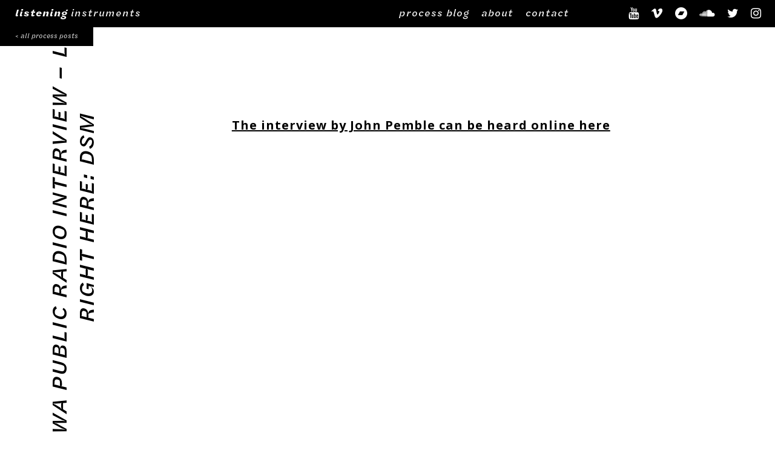

--- FILE ---
content_type: text/html; charset=UTF-8
request_url: https://listeninginstruments.com/news/iowa-public-radio-interview-listen-right-here-dsm/
body_size: 7276
content:
<html>
<title>Listening Instruments : Alex Braidwood : Sound Artist : Acoustic Ecologist</title>
<head>


	<!-- Global site tag (gtag.js) - Google Analytics -->
	<script async src="https://www.googletagmanager.com/gtag/js?id=UA-292350-13"></script>
	<script>
	  window.dataLayer = window.dataLayer || [];
	  function gtag(){dataLayer.push(arguments);}
	  gtag('js', new Date());

	  gtag('config', 'UA-292350-13');
	</script>




	<link rel="stylesheet" type="text/css" href="https://listeninginstruments.com/main_wp/wp-content/themes/ListeningInstruments-2021/style.css">
	<link rel="stylesheet" href="https://cdnjs.cloudflare.com/ajax/libs/font-awesome/4.7.0/css/font-awesome.min.css">


	<link rel="stylesheet" media="screen and (max-width: 1400px)" href="https://listeninginstruments.com/main_wp/wp-content/themes/ListeningInstruments-2021/screen-narrow.css">
	<link rel="stylesheet" media="screen and (max-width: 1030px)" href="https://listeninginstruments.com/main_wp/wp-content/themes/ListeningInstruments-2021/screen-phone.css">




	<script src="https://code.jquery.com/jquery-3.2.1.min.js"></script>
	

	<script>


		/* Set the width of the side navigation to 250px */
		function openNav() {
			/*if(window.innerWidth > 1030){
		  		document.getElementById("projectSideNav").style.width = "55vw";
			} else {
				document.getElementById("projectSideNav").style.width = "100vw";
			}*/
			document.getElementById("projectSideNav").style.width = "100vw";
			document.getElementById("closebtn").style.top = "40";

			
			
		  //document.getElementById("container").style.marginLeft = "250px";
		}

		/* Set the width of the side navigation to 0 */
		function closeNav() {
		  document.getElementById("projectSideNav").style.width = "0";
		  document.getElementById("closebtn").style.top = "-100";
		  //document.getElementById("container").style.marginLeft = "0";
		}
		
		

		$(document).ready(function(){
			

		});
	</script>

</head>

<body>

	<div id="container">
		<div id="header">
			<div id="header_nav">

				
				<div id="header_logo_title" class="header_items site_title title_font"><a href="https://listeninginstruments.com"><strong>listening</strong> instruments</a></div>
				
				<div id="header_nav_pages" class="header_items">

					<a class="main_link_item main_nav_item_font" href="https://listeninginstruments.com/contact">contact</a>
					
					<a class="main_link_item main_nav_item_font" href="https://listeninginstruments.com/about">about</a>

					<a class="main_link_item main_nav_item_font" href="https://listeninginstruments.com/bedlam">process blog</a>

				</div>
				
				<div id="header_socail_icons" class="header_items social_icon_list">

					<a href="http://instagram.com/listeninginstruments" target="_blank"					class="fa fa-instagram"></a>
					<a href="https://twitter.com/alexbraidwood" target="_blank"							class="fa fa-twitter"></a>
					<a href="https://soundcloud.com/listeninginstruments" target="_blank"				class="fa fa-soundcloud"></a>
					<a href="http://listeninginstruments.bandcamp.com" target="_blank"					class="fa fa-bandcamp"></a>
					<a href="https://vimeo.com/listeninginstruments" target="_blank"					class="fa fa-vimeo"></a>
					<a href="https://www.youtube.com/channel/UC-goGVmquASTXYK1tunP-mA" target="_blank"	class="fa fa-youtube"></a>
					
				</div>
			

				<!--
				<div class="main_links">

					<a href="https://soundcloud.com/listeninginstruments" target="_blank"><img id="icon_soundcloud" class="social_icon" src="https://listeninginstruments.com/main_wp/wp-content/themes/ListeningInstruments-2021/images/icons/SoundCloud_black-32.jpg"></a><a href="https://twitter.com/AlexBraidwood" target="_blank"><img id="icon_twitter" class="social_icon" src="https://listeninginstruments.com/main_wp/wp-content/themes/ListeningInstruments-2021/images/icons/twitter_newbird_blue_32.jpg"></a><a href="https://vimeo.com/listeninginstruments" target="_blank"><img id="icon_vimeo" class="social_icon" src="https://listeninginstruments.com/main_wp/wp-content/themes/ListeningInstruments-2021/images/icons/vimeo_flat_v_32.jpg"></a><a href="http://instagram.com/listeninginstruments" target="_blank"><img id="icon_ig" class="social_icon" src="https://listeninginstruments.com/main_wp/wp-content/themes/ListeningInstruments-2021/images/icons/instagram-32.png"></a><a href="http://listeninginstruments.bandcamp.com" target="_blank"><img id="icon_bandcamp" class="social_icon" src="https://listeninginstruments.com/main_wp/wp-content/themes/ListeningInstruments-2021/images/icons/bandcamp-button-circle-white-32.png"></a>

				
					<a class="main_link_item" href="https://listeninginstruments.com/join">join mailinglist</a>
					
					<a class="main_link_item" href="https://listeninginstruments.com/contact">contact</a>
					
					<a class="main_link_item" href="https://listeninginstruments.com/bedlam">bedlam (process & play)</a>
					
					<a class="main_link_item" href="https://listeninginstruments.com/artist-statement">statement</a>
					
					<a class="main_link_item" href="https://listeninginstruments.com/bio">bio</a>
					
					<a class="main_link_item" href="https://listeninginstruments.com/cv">cv</a>
					<br>
				</div>
				-->
			</div><!-- header_nav -->

		</div><!-- header -->
<!-- BEDLAM SINGLE POST -->

<a href="#" onclick="openNav()"><div id="sidenav_open" class="recent_title title_font" >< all process posts</div></a>


<!-- SIDE NAV -->


 <!-- list of all projects -->
            
            <div id="projectSideNav" class="sidenav">
                <a href="javascript:void(0)" id="closebtn" onclick="closeNav()">&times;</a>
                
                        
                        
                            <div class="post_item_list column_width">
                                <a class="sidenav_link" href="https://listeninginstruments.com/2022/11/13/dogtown-lights-audio-reactive-seating-opening-night/">

                                    <div class="sidenav_link_img" style="background-image:url(https://listeninginstruments.com/main_wp/wp-content/uploads/2022/11/2022-Dogtown-Audio-Reactive-Seating-Colored15-1200x675.jpg)"></div>
                                    <div class="sidenav_project_title">
                                    Dogtown Lights &#8211; Audio Reactive Seating &#8211; Opening Night                                    </div>
                                </a>
                            </div>
                        

                        
                        
                        
                            <div class="post_item_list column_width">
                                <a class="sidenav_link" href="https://listeninginstruments.com/2022/11/10/dogtown-lights-audio-reactive-seating-play/">

                                    <div class="sidenav_link_img" style="background-image:url(https://listeninginstruments.com/main_wp/wp-content/uploads/2022/11/PXL_20221109_030738218-506x900.jpg)"></div>
                                    <div class="sidenav_project_title">
                                    Dogtown Lights Audio-reactive Seating Play                                    </div>
                                </a>
                            </div>
                        

                        
                        
                        
                            <div class="post_item_list column_width">
                                <a class="sidenav_link" href="https://listeninginstruments.com/2022/11/09/audio-reactive-chair-prototype/">

                                    <div class="sidenav_link_img" style="background-image:url(https://listeninginstruments.com/main_wp/wp-content/uploads/2022/11/PXL_20221020_025629779-506x900.jpg)"></div>
                                    <div class="sidenav_project_title">
                                    Audio Reactive Chair &#8211; Prototype                                    </div>
                                </a>
                            </div>
                        

                        
                        
                        
                            <div class="post_item_list column_width">
                                <a class="sidenav_link" href="https://listeninginstruments.com/2022/11/02/ai-listening/">

                                    <div class="sidenav_link_img" style="background-image:url(https://listeninginstruments.com/main_wp/wp-content/uploads/2022/11/DALL·E-2022-11-03-11.31.38-900x900.png)"></div>
                                    <div class="sidenav_project_title">
                                    AI Listening                                    </div>
                                </a>
                            </div>
                        

                        
                        
                        
                            <div class="post_item_list column_width">
                                <a class="sidenav_link" href="https://listeninginstruments.com/2022/10/07/mass-glass-in-saskatchewan-ca/">

                                    <div class="sidenav_link_img" style="background-image:url(https://listeninginstruments.com/main_wp/wp-content/uploads/2022/11/PXL_20221007_231754183-506x900.jpg)"></div>
                                    <div class="sidenav_project_title">
                                    MASS @ GLASS in Saskatchewan, CA                                    </div>
                                </a>
                            </div>
                        

                        
                        
                        
                            <div class="post_item_list column_width">
                                <a class="sidenav_link" href="https://listeninginstruments.com/2022/09/11/mass-mdw-fair-assembly-chicago/">

                                    <div class="sidenav_link_img" style="background-image:url(https://listeninginstruments.com/main_wp/wp-content/uploads/2022/11/PXL_20220911_180410799-506x900.jpg)"></div>
                                    <div class="sidenav_project_title">
                                    MASS @ Mdw Fair Assembly &#8211; Chicago                                    </div>
                                </a>
                            </div>
                        

                        
                        
                        
                            <div class="post_item_list column_width">
                                <a class="sidenav_link" href="https://listeninginstruments.com/2022/07/10/des-moines-art-week-branded-promo-generation-tool/">

                                    <div class="sidenav_link_img" style="background-image:url(https://listeninginstruments.com/main_wp/wp-content/uploads/2022/11/2022-Art-Week-Graphic-Generator-1-1200x761.jpg)"></div>
                                    <div class="sidenav_project_title">
                                    Des Moines Art Week &#8211; Branded Promo Generation Tool                                    </div>
                                </a>
                            </div>
                        

                        
                        
                        
                            <div class="post_item_list column_width">
                                <a class="sidenav_link" href="https://listeninginstruments.com/2022/05/30/aquatic-sonification-immersive-experience-circuits-build/">

                                    <div class="sidenav_link_img" style="background-image:url(https://listeninginstruments.com/main_wp/wp-content/uploads/2022/11/2022-PS1-Prototype-6-953x900.jpg)"></div>
                                    <div class="sidenav_project_title">
                                    Aquatic Sonification &#8211; Immersive Experience Circuits Build                                    </div>
                                </a>
                            </div>
                        

                        
                        
                        
                            <div class="post_item_list column_width">
                                <a class="sidenav_link" href="https://listeninginstruments.com/2022/05/29/aquatic-sonification-exhibition-mobile-viz-play/">

                                    <div class="sidenav_link_img" style="background-image:url(https://listeninginstruments.com/main_wp/wp-content/uploads/2022/11/gallery_test-12-1200x568.jpg)"></div>
                                    <div class="sidenav_project_title">
                                    Aquatic Sonification &#8211; Exhibition Mobile Viz Play                                    </div>
                                </a>
                            </div>
                        

                        
                        
                        
                            <div class="post_item_list column_width">
                                <a class="sidenav_link" href="https://listeninginstruments.com/2022/05/10/2022-des-moines-art-week-generative-type-branding-play/">

                                    <div class="sidenav_link_img" style="background-image:url(https://listeninginstruments.com/main_wp/wp-content/uploads/2022/11/art_week_brand_play-2022_02_04-00_09_48-1200x633.jpg)"></div>
                                    <div class="sidenav_project_title">
                                    2022 Des Moines Art Week &#8211; Generative Type Branding Play                                    </div>
                                </a>
                            </div>
                        

                        
                        
                        
                            <div class="post_item_list column_width">
                                <a class="sidenav_link" href="https://listeninginstruments.com/2022/04/13/aquatic-sonification-prototype-proposal/">

                                    <div class="sidenav_link_img" style="background-image:url(https://listeninginstruments.com/main_wp/wp-content/uploads/2022/11/Braidwood-2022-Exhibition-Proposal-PublicSpaceOne.008.jpeg)"></div>
                                    <div class="sidenav_project_title">
                                    Aquatic Sonification Prototype &#038; Proposal                                    </div>
                                </a>
                            </div>
                        

                        
                        
                        
                            <div class="post_item_list column_width">
                                <a class="sidenav_link" href="https://listeninginstruments.com/2021/11/20/live-for-sound-pedro/">

                                    <div class="sidenav_link_img" style="background-image:url(https://listeninginstruments.com/main_wp/wp-content/uploads/2021/11/Live-Visuals-3-1200x675.jpg)"></div>
                                    <div class="sidenav_project_title">
                                    Live for Sound Pedro                                    </div>
                                </a>
                            </div>
                        

                        
                        
                        
                            <div class="post_item_list column_width">
                                <a class="sidenav_link" href="https://listeninginstruments.com/2021/09/03/live-experimental-sound-studio-the-quarantine-concerts/">

                                    <div class="sidenav_link_img" style="background-image:url(https://listeninginstruments.com/main_wp/wp-content/uploads/2021/11/pt.fwd_20210829_061739_5-1600-900x900.jpg)"></div>
                                    <div class="sidenav_project_title">
                                    Live &#8211; Experimental Sound Studio &#8211; The Quarantine Concerts                                    </div>
                                </a>
                            </div>
                        

                        
                        
                        
                            <div class="post_item_list column_width">
                                <a class="sidenav_link" href="https://listeninginstruments.com/2021/02/28/full-show-sunday-mass-live-naturesound-experiments-2021-02-21-favs-new-vinyl/">

                                    <div class="sidenav_link_img" style="background-image:url(https://listeninginstruments.com/main_wp/wp-content/uploads/2020/12/SundayMASS-IG-Live-Multi-Frame-01-1200x690.jpg)"></div>
                                    <div class="sidenav_project_title">
                                    Full Show &#8211; Sunday MASS &#8211; Live NatureSound Experiments &#8211; 2021.02.21 &#8211; Favs + New Vinyl                                    </div>
                                </a>
                            </div>
                        

                        
                        
                        
                            <div class="post_item_list column_width">
                                <a class="sidenav_link" href="https://listeninginstruments.com/2021/02/12/sunday-mass-live-naturesound-experiments-2021-02-07-favs-so-far/">

                                    <div class="sidenav_link_img" style="background-image:url(https://listeninginstruments.com/main_wp/wp-content/uploads/2021/02/2021-02-11-Sunday-MASS-BestOf-01_1_1003-1200x675.jpg)"></div>
                                    <div class="sidenav_project_title">
                                    Sunday MASS – Live NatureSound Experiments – 2021-02-07 &#8211; Favs So Far                                    </div>
                                </a>
                            </div>
                        

                        
                        
                        
                            <div class="post_item_list column_width">
                                <a class="sidenav_link" href="https://listeninginstruments.com/2021/01/26/sunday-mass-live-naturesound-experiments-fire-sounds/">

                                    <div class="sidenav_link_img" style="background-image:url(https://listeninginstruments.com/main_wp/wp-content/uploads/2021/01/Screen-Shot-2021-01-26-at-10.25.16-AM-1200x675.png)"></div>
                                    <div class="sidenav_project_title">
                                    Sunday MASS &#8211; Live NatureSound Experiments &#8211; FIRE Sounds                                    </div>
                                </a>
                            </div>
                        

                        
                        
                        
                            <div class="post_item_list column_width">
                                <a class="sidenav_link" href="https://listeninginstruments.com/2021/01/26/public-art-ornament-downtown-scavenger-hunt-documentary-video/">

                                    <div class="sidenav_link_img" style="background-image:url(https://listeninginstruments.com/main_wp/wp-content/uploads/2021/01/20201222-PXL_20201222_154820170.PORTRAIT-1200x900.jpg)"></div>
                                    <div class="sidenav_project_title">
                                    Public Art Ornament Downtown Scavenger Hunt Documentary Video                                    </div>
                                </a>
                            </div>
                        

                        
                        
                        
                            <div class="post_item_list column_width">
                                <a class="sidenav_link" href="https://listeninginstruments.com/2021/01/19/naturewav-sunday-mass-experiments-fire/">

                                    <div class="sidenav_link_img" style="background-image:url(https://listeninginstruments.com/main_wp/wp-content/uploads/2021/01/2021-01-24-SundayMass-Promo-rect-no-biolink-1200x863.jpg)"></div>
                                    <div class="sidenav_project_title">
                                    NatureWav &#8211; Sunday MASS &#8211; Experiments &#8211; Fire                                    </div>
                                </a>
                            </div>
                        

                        
                        
                        
                            <div class="post_item_list column_width">
                                <a class="sidenav_link" href="https://listeninginstruments.com/2021/01/06/public-art-downtown-des-moines-ornament-scavenger-hunt/">

                                    <div class="sidenav_link_img" style="background-image:url(https://listeninginstruments.com/main_wp/wp-content/uploads/2021/01/PXL_20201220_174008421-1200x900.jpg)"></div>
                                    <div class="sidenav_project_title">
                                    Local 5 News &#8211; Public Art &#8211; Downtown Des Moines &#8211; Ornament Scavenger Hunt                                    </div>
                                </a>
                            </div>
                        

                        
                        
                        
                            <div class="post_item_list column_width">
                                <a class="sidenav_link" href="https://listeninginstruments.com/2020/12/16/naturewav-sunday-mass-track-5-let-the-world-fade/">

                                    <div class="sidenav_link_img" style="background-image:url(https://listeninginstruments.com/main_wp/wp-content/uploads/2020/12/2020-12-13-SundayMass-Promo-01-1200x863.jpg)"></div>
                                    <div class="sidenav_project_title">
                                    NatureWav &#8211; Sunday MASS &#8211; Track 5 &#8211; Let The World Fade                                    </div>
                                </a>
                            </div>
                        

                        
                        
                        
                            <div class="post_item_list column_width">
                                <a class="sidenav_link" href="https://listeninginstruments.com/2020/12/14/naturewav-live-sunday-mass-2020-12-13-ambient-2nd-movement/">

                                    <div class="sidenav_link_img" style="background-image:url(https://listeninginstruments.com/main_wp/wp-content/uploads/2020/12/2020-12-13-SundayMass-Promo-01-1200x863.jpg)"></div>
                                    <div class="sidenav_project_title">
                                    NatureWav – Live – Sunday MASS – 2020.12.13 – Ambient 2nd Movement                                    </div>
                                </a>
                            </div>
                        

                        
                        
                        
                            <div class="post_item_list column_width">
                                <a class="sidenav_link" href="https://listeninginstruments.com/2020/12/08/live-performance-artist-talk-world-of-co-residency/">

                                    <div class="sidenav_link_img" style="background-image:url(https://listeninginstruments.com/main_wp/wp-content/uploads/2020/12/SundayMASS-IG-Live-Multi-Frame-01-1200x690.jpg)"></div>
                                    <div class="sidenav_project_title">
                                    Live Performance / Artist Talk &#8211; World of Co Residency                                    </div>
                                </a>
                            </div>
                        

                        
                        
                        
                            <div class="post_item_list column_width">
                                <a class="sidenav_link" href="https://listeninginstruments.com/2020/12/03/sunday-mass-no-03-full/">

                                    <div class="sidenav_link_img" style="background-image:url(https://listeninginstruments.com/main_wp/wp-content/uploads/2020/12/2020-11-29-SundayMass-Promo-CoverArt-1200x863.jpg)"></div>
                                    <div class="sidenav_project_title">
                                    Sunday MASS No. 03 &#8211; Full                                    </div>
                                </a>
                            </div>
                        

                        
                        
                        
                            <div class="post_item_list column_width">
                                <a class="sidenav_link" href="https://listeninginstruments.com/2020/12/01/dawn-chorus-as-live-performance-compositional-structure/">

                                    <div class="sidenav_link_img" style="background-image:url(https://listeninginstruments.com/main_wp/wp-content/uploads/2020/12/Sunday-MASS-DawnChorus-Sketch-01-1200x675.jpg)"></div>
                                    <div class="sidenav_project_title">
                                    Dawn Chorus as Live Performance Compositional Structure                                    </div>
                                </a>
                            </div>
                        

                        
                        
                        
                            <div class="post_item_list column_width">
                                <a class="sidenav_link" href="https://listeninginstruments.com/2020/11/26/naturewav-live-sunday-mass-2020-11-22-2nd-movement/">

                                    <div class="sidenav_link_img" style="background-image:url(https://listeninginstruments.com/main_wp/wp-content/uploads/2020/11/Live-Nature-Sound-Experiments-Sunday-MASS-2020-11-22-1200x682.png)"></div>
                                    <div class="sidenav_project_title">
                                    NatureWav &#8211; Live &#8211; Sunday MASS &#8211; 2020.11.22 &#8211; 2nd Movement                                    </div>
                                </a>
                            </div>
                        

                        
                        
                        
                            <div class="post_item_list column_width">
                                <a class="sidenav_link" href="https://listeninginstruments.com/2020/11/19/2020-11-18-naturewav-ir-play-experiments-for-live-naturesound-streaming/">

                                    <div class="sidenav_link_img" style="background-image:url(https://listeninginstruments.com/main_wp/wp-content/uploads/2020/11/NatureWave-SundayMass-frame01-1200x605.png)"></div>
                                    <div class="sidenav_project_title">
                                    2020.11.18 &#8211; NatureWav – IR Play – Experiments for Live Naturesound Streaming                                    </div>
                                </a>
                            </div>
                        

                        
                        
                        
                            <div class="post_item_list column_width">
                                <a class="sidenav_link" href="https://listeninginstruments.com/2020/11/18/naturewav-ir-play-experiments-for-live-naturesound-streaming/">

                                    <div class="sidenav_link_img" style="background-image:url(https://listeninginstruments.com/main_wp/wp-content/uploads/2020/11/img-20201115_221917_5930-1911393695099299794128662879-1200x717.jpg)"></div>
                                    <div class="sidenav_project_title">
                                    2020.11.17 &#8211; NatureWav &#8211; IR Play &#8211; Experiments for Live Naturesound Streaming                                    </div>
                                </a>
                            </div>
                        

                        
                        
                        
                            <div class="post_item_list column_width">
                                <a class="sidenav_link" href="https://listeninginstruments.com/2020/11/16/sunday-mass-experiments-with-naturesound/">

                                    <div class="sidenav_link_img" style="background-image:url(https://listeninginstruments.com/main_wp/wp-content/uploads/2020/11/PXL_20201115_220519294-1200x900.jpg)"></div>
                                    <div class="sidenav_project_title">
                                    Sunday Mass &#8211; Experiments with Naturesound                                    </div>
                                </a>
                            </div>
                        

                        
                        
                        
                            <div class="post_item_list column_width">
                                <a class="sidenav_link" href="https://listeninginstruments.com/2020/11/15/acoustic-remedy-world-of-co-residency/">

                                    <div class="sidenav_link_img" style="background-image:url(https://listeninginstruments.com/main_wp/wp-content/uploads/2020/11/img_0561-1200x900.jpg)"></div>
                                    <div class="sidenav_project_title">
                                    Acoustic Remedy. World of Co Residency.                                    </div>
                                </a>
                            </div>
                        

                        
                        
                        
                            <div class="post_item_list column_width">
                                <a class="sidenav_link" href="https://listeninginstruments.com/2020/10/09/community-viz-play-new-initiative-branding/">

                                    <div class="sidenav_link_img" style="background-image:url(https://listeninginstruments.com/main_wp/wp-content/uploads/2020/10/LakesideNetworkPlay-_Page_024-rev-1200x900.jpg)"></div>
                                    <div class="sidenav_project_title">
                                    Community Viz Play &#8211; New Initiative Branding                                    </div>
                                </a>
                            </div>
                        

                        
                        
                        
                            <div class="post_item_list column_width">
                                <a class="sidenav_link" href="https://listeninginstruments.com/2020/07/17/mcad-teaching-place-conference-presentation-acoustic-ecology-at-iowa-lakeside-lab/">

                                    <div class="sidenav_link_img" style="background-image:url(https://listeninginstruments.com/main_wp/wp-content/uploads/2020/10/AlexBraidwood-Snapseed-45-1200x900.jpg)"></div>
                                    <div class="sidenav_project_title">
                                    MCAD &#8211; Teaching Place Conference Presentation &#8211; Acoustic Ecology at Iowa Lakeside Lab                                    </div>
                                </a>
                            </div>
                        

                        
                        
                        
                            <div class="post_item_list column_width">
                                <a class="sidenav_link" href="https://listeninginstruments.com/2020/06/06/sound-pedro-2020-recombinant-tangibility/">

                                    <div class="sidenav_link_img" style="background-image:url(https://listeninginstruments.com/main_wp/wp-content/uploads/2020/05/Braidwood-SoundPedro-Live-1200x750.png)"></div>
                                    <div class="sidenav_project_title">
                                    Sound Pedro 2020. Live LA Harbor wind + wave data sonification performance.                                    </div>
                                </a>
                            </div>
                        

                        
                        
                        
                            <div class="post_item_list column_width">
                                <a class="sidenav_link" href="https://listeninginstruments.com/2020/04/23/interacting-w-nature-sound-virtual-course-2020/">

                                    <div class="sidenav_link_img" style="background-image:url(https://listeninginstruments.com/main_wp/wp-content/uploads/2020/04/IMG_20190823_073729-02-1200x900.jpeg)"></div>
                                    <div class="sidenav_project_title">
                                    Interacting w/ Nature Sound &#8211; Virtual Course 2020                                    </div>
                                </a>
                            </div>
                        

                        
                        
                        
                            <div class="post_item_list column_width">
                                <a class="sidenav_link" href="https://listeninginstruments.com/2020/03/24/design-sermon-adaptation/">

                                    <div class="sidenav_link_img" style="background-image:url(https://listeninginstruments.com/main_wp/wp-content/uploads/2020/03/Design_Sermon-Adaptation_2-1200x704.jpg)"></div>
                                    <div class="sidenav_project_title">
                                    Design Sermon: Adaptation                                    </div>
                                </a>
                            </div>
                        

                        
                        
                        
                            <div class="post_item_list column_width">
                                <a class="sidenav_link" href="https://listeninginstruments.com/2020/03/24/design-science-montana-wilderness/">

                                    <div class="sidenav_link_img" style="background-image:url(https://listeninginstruments.com/main_wp/wp-content/uploads/2020/04/IMG_20190701_133419555_HDR-1200x900.jpg)"></div>
                                    <div class="sidenav_project_title">
                                    Design + Science + Montana Wilderness                                    </div>
                                </a>
                            </div>
                        

                        
                        
                        
                            <div class="post_item_list column_width">
                                <a class="sidenav_link" href="https://listeninginstruments.com/2020/03/21/quotidian-virtual-conclave/">

                                    <div class="sidenav_link_img" style="background-image:url(https://listeninginstruments.com/main_wp/wp-content/uploads/2020/03/DropIn_Conclave-02a-01-600x900.jpg)"></div>
                                    <div class="sidenav_project_title">
                                    Quotidian {Virtual} Conclave.                                    </div>
                                </a>
                            </div>
                        

                        
                        
                        
                            <div class="post_item_list column_width">
                                <a class="sidenav_link" href="https://listeninginstruments.com/2020/03/11/design-sermon-self-care/">

                                    <div class="sidenav_link_img" style="background-image:url(https://listeninginstruments.com/main_wp/wp-content/uploads/2020/03/2020-DesignSermon-SelfCare-03-1-600x900.jpg)"></div>
                                    <div class="sidenav_project_title">
                                    Design Sermon. Self-care.                                    </div>
                                </a>
                            </div>
                        

                        
                        
                        
                            <div class="post_item_list column_width">
                                <a class="sidenav_link" href="https://listeninginstruments.com/2020/03/05/adding-1-dimension-to-my-prints/">

                                    <div class="sidenav_link_img" style="background-image:url(https://listeninginstruments.com/main_wp/wp-content/uploads/2020/03/3d-print-bfdr-01-1200x900.jpg)"></div>
                                    <div class="sidenav_project_title">
                                    Adding 1 dimension to my prints                                    </div>
                                </a>
                            </div>
                        

                        
                        
                        
                            <div class="post_item_list column_width">
                                <a class="sidenav_link" href="https://listeninginstruments.com/2020/03/03/design-sermon-errors/">

                                    <div class="sidenav_link_img" style="background-image:url(https://listeninginstruments.com/main_wp/wp-content/uploads/2020/03/2020-DesignSermon-Mistakes-04-02-600x900.jpg)"></div>
                                    <div class="sidenav_project_title">
                                    Design Sermon. Errors.                                    </div>
                                </a>
                            </div>
                        

                        
                        
                        
                            <div class="post_item_list column_width">
                                <a class="sidenav_link" href="https://listeninginstruments.com/2020/03/02/design-sermon-errors-process-002/">

                                    <div class="sidenav_link_img" style="background-image:url(https://listeninginstruments.com/main_wp/wp-content/uploads/2020/03/2020-DesignSermon-Mistakes-02-600x900.jpg)"></div>
                                    <div class="sidenav_project_title">
                                    Design Sermon. Errors. Process 002                                    </div>
                                </a>
                            </div>
                        

                        
                        
                        
                            <div class="post_item_list column_width">
                                <a class="sidenav_link" href="https://listeninginstruments.com/2020/03/02/design-sermon-errors-process-001/">

                                    <div class="sidenav_link_img" style="background-image:url(https://listeninginstruments.com/main_wp/wp-content/uploads/2020/03/errors_type_03-05-1200x675.jpg)"></div>
                                    <div class="sidenav_project_title">
                                    Design Sermon. Errors. Process 001                                    </div>
                                </a>
                            </div>
                        

                        
                        
                        
                            <div class="post_item_list column_width">
                                <a class="sidenav_link" href="https://listeninginstruments.com/2020/03/02/isugd-typography-2-generative-composition-demo-01/">

                                    <div class="sidenav_link_img" style="background-image:url(https://listeninginstruments.com/main_wp/wp-content/uploads/2020/03/Type2-202032101711-675x900.jpg)"></div>
                                    <div class="sidenav_project_title">
                                    #ISUGD Typography 2. Generative composition demo 01.                                    </div>
                                </a>
                            </div>
                        

                        
                        
                        
                            <div class="post_item_list column_width">
                                <a class="sidenav_link" href="https://listeninginstruments.com/2020/03/01/learning-some-new-tech-the-results-are-getting-fun/">

                                    <div class="sidenav_link_img" style="background-image:url(https://listeninginstruments.com/main_wp/wp-content/uploads/2020/03/Screen-Shot-2020-03-01-at-7.42.57-AM-feature2-1200x720.jpg)"></div>
                                    <div class="sidenav_project_title">
                                    Learning some new tech. The results are getting fun.                                    </div>
                                </a>
                            </div>
                        

                        
                        
                        
                            <div class="post_item_list column_width">
                                <a class="sidenav_link" href="https://listeninginstruments.com/2020/02/27/class-demo-processing-pink-noise/">

                                    <div class="sidenav_link_img" style="background-image:url(https://listeninginstruments.com/main_wp/wp-content/uploads/2020/02/Capstone-202022713289-PINK-NOISE-633x900.jpg)"></div>
                                    <div class="sidenav_project_title">
                                    Class demo. Processing. Pink Noise                                    </div>
                                </a>
                            </div>
                        

                        
                        
                        
                            <div class="post_item_list column_width">
                                <a class="sidenav_link" href="https://listeninginstruments.com/2020/02/25/design-sermon-learning-get-comfortable-with-discomfort-ask-dumb-questions/">

                                    <div class="sidenav_link_img" style="background-image:url(https://listeninginstruments.com/main_wp/wp-content/uploads/2020/02/2020-DesignSermon-Discomfort_02d-600x900.jpg)"></div>
                                    <div class="sidenav_project_title">
                                    Design Sermon. Learning. Get comfortable with discomfort. Ask dumb questions                                    </div>
                                </a>
                            </div>
                        

                        
                        
                        
                            <div class="post_item_list column_width">
                                <a class="sidenav_link" href="https://listeninginstruments.com/2020/02/20/irair-sound-wolf-moose-data/">

                                    <div class="sidenav_link_img" style="background-image:url(https://listeninginstruments.com/main_wp/wp-content/uploads/2020/02/Screen-Shot-2020-02-20-at-7.32.42-AM-feature-1200x671.jpg)"></div>
                                    <div class="sidenav_project_title">
                                    IRAIR. Sound + Wolf/Moose Data.                                    </div>
                                </a>
                            </div>
                        

                        
                        
                        
                            <div class="post_item_list column_width">
                                <a class="sidenav_link" href="https://listeninginstruments.com/2020/02/19/typography-class-html-css-type-play-01/">

                                    <div class="sidenav_link_img" style="background-image:url(https://listeninginstruments.com/main_wp/wp-content/uploads/2020/02/Screen-Shot-2020-02-19-at-10.08.11-AM-1130x900.png)"></div>
                                    <div class="sidenav_project_title">
                                    Typography Class. HTML CSS Type Play. 01                                    </div>
                                </a>
                            </div>
                        

                        
                        
                        
                            <div class="post_item_list column_width">
                                <a class="sidenav_link" href="https://listeninginstruments.com/2020/02/19/design-sermon-grades-chase-the-right-carrots/">

                                    <div class="sidenav_link_img" style="background-image:url(https://listeninginstruments.com/main_wp/wp-content/uploads/2020/02/ABR-Grades-05c-phone-1-600x900.jpg)"></div>
                                    <div class="sidenav_project_title">
                                    Design Sermon. Grades. Chase the Right Carrot(s)                                    </div>
                                </a>
                            </div>
                        

                        
                        
                        
                            <div class="post_item_list column_width">
                                <a class="sidenav_link" href="https://listeninginstruments.com/2020/02/18/design-sermon-grades-code-play-w-student-gpas/">

                                    <div class="sidenav_link_img" style="background-image:url(https://listeninginstruments.com/main_wp/wp-content/uploads/2020/02/ABR-Grades-05-Draw-feature-1200x846.jpg)"></div>
                                    <div class="sidenav_project_title">
                                    Design Sermon. Grades. Code Play w/ Student GPAs                                    </div>
                                </a>
                            </div>
                        

                        
                        
                        
                            <div class="post_item_list column_width">
                                <a class="sidenav_link" href="https://listeninginstruments.com/2020/02/17/meet-the-scientists-day-at-the-sanford-museum-planetarium/">

                                    <div class="sidenav_link_img" style="background-image:url(https://listeninginstruments.com/main_wp/wp-content/uploads/2020/02/IMG_20200216_075800-1-675x900.jpg)"></div>
                                    <div class="sidenav_project_title">
                                    Meet the Scientists Day! At the Sanford Museum &amp; Planetarium.                                    </div>
                                </a>
                            </div>
                        

                        
                        
                        
                            <div class="post_item_list column_width">
                                <a class="sidenav_link" href="https://listeninginstruments.com/2020/02/15/hear-below-chicago-caa2020/">

                                    <div class="sidenav_link_img" style="background-image:url(https://listeninginstruments.com/main_wp/wp-content/uploads/2020/02/DSC06361-01-1200x675.jpeg)"></div>
                                    <div class="sidenav_project_title">
                                    Hear Below. Chicago. CAA2020                                    </div>
                                </a>
                            </div>
                        

                        
                        
                        
                            <div class="post_item_list column_width">
                                <a class="sidenav_link" href="https://listeninginstruments.com/2020/02/14/chicago-soundwalk-hear-below-caa2020-saic-mwsae/">

                                    <div class="sidenav_link_img" style="background-image:url(https://listeninginstruments.com/main_wp/wp-content/uploads/2020/02/IMG_20200214_130158-1200x900.jpg)"></div>
                                    <div class="sidenav_project_title">
                                    Chicago Soundwalk. Hear Below. CAA2020 + SAIC + MWSAE.                                    </div>
                                </a>
                            </div>
                        

                        
                        
                        
                            <div class="post_item_list column_width">
                                <a class="sidenav_link" href="https://listeninginstruments.com/2020/02/10/irair-of-video-test-01/">

                                    <div class="sidenav_link_img" style="background-image:url(https://listeninginstruments.com/main_wp/wp-content/uploads/2020/02/IRAIR-Beyond_the_Edge_ScreenRecord-Process-Test-1200x675.jpg)"></div>
                                    <div class="sidenav_project_title">
                                    IRAIR. oF Video Test 01.                                    </div>
                                </a>
                            </div>
                        

                        
                        
                        
                            <div class="post_item_list column_width">
                                <a class="sidenav_link" href="https://listeninginstruments.com/2020/02/09/buoy-music-reboot-selected-sensors-end-to-end/">

                                    <div class="sidenav_link_img" style="background-image:url(https://listeninginstruments.com/main_wp/wp-content/uploads/2020/02/Screen-Shot-2020-02-08-at-7.07.20-PM-FeatCrop-1200x878.jpg)"></div>
                                    <div class="sidenav_project_title">
                                    Buoy Music Reboot. Selected Sensors. End to end.                                    </div>
                                </a>
                            </div>
                        

                        
                        
                        
                            <div class="post_item_list column_width">
                                <a class="sidenav_link" href="https://listeninginstruments.com/2020/02/08/buoy-music-reboot-of-max4live/">

                                    <div class="sidenav_link_img" style="background-image:url(https://listeninginstruments.com/main_wp/wp-content/uploads/2020/02/Buoy_Music_Reboot-Max4Live_Patch-Glitch-02a-featCrop-1082x900.jpg)"></div>
                                    <div class="sidenav_project_title">
                                    Buoy Music Reboot. OF->Max4Live.                                    </div>
                                </a>
                            </div>
                        

                        
                        
                        
                            <div class="post_item_list column_width">
                                <a class="sidenav_link" href="https://listeninginstruments.com/2020/02/07/buoy-music-reboot-more-sensors-better-of-json/">

                                    <div class="sidenav_link_img" style="background-image:url(https://listeninginstruments.com/main_wp/wp-content/uploads/2020/02/Screen-Shot-2020-02-08-at-1.16.46-PM-featCrop-1200x675.jpg)"></div>
                                    <div class="sidenav_project_title">
                                    Buoy Music Reboot. More Sensors. Better OF->JSON                                    </div>
                                </a>
                            </div>
                        

                        
                        
                        
                            <div class="post_item_list column_width">
                                <a class="sidenav_link" href="https://listeninginstruments.com/2020/02/07/alluvial-brewing-alter-ego-party-poster/">

                                    <div class="sidenav_link_img" style="background-image:url(https://listeninginstruments.com/main_wp/wp-content/uploads/2020/02/2020-AlterEgo-04c-1200x777.jpg)"></div>
                                    <div class="sidenav_project_title">
                                    Alluvial Brewing. Alter Ego Party Poster                                    </div>
                                </a>
                            </div>
                        

                        
                        
                        
                            <div class="post_item_list column_width">
                                <a class="sidenav_link" href="https://listeninginstruments.com/2020/02/04/design-sermon-practice-ive-never-seen-players-do-burpees-in-games/">

                                    <div class="sidenav_link_img" style="background-image:url(https://listeninginstruments.com/main_wp/wp-content/uploads/2020/02/2020-DesignSermon-Practice-09-01-600x900.jpg)"></div>
                                    <div class="sidenav_project_title">
                                    Design Sermon: Practice. I&#8217;ve Never Seen Players Do Burpees in Games.                                    </div>
                                </a>
                            </div>
                        

                        
                        
                        
                            <div class="post_item_list column_width">
                                <a class="sidenav_link" href="https://listeninginstruments.com/2020/01/28/design-sermon-creativity-is-not-evenly-distributed/">

                                    <div class="sidenav_link_img" style="background-image:url(https://listeninginstruments.com/main_wp/wp-content/uploads/2020/02/2020-DesignSermon-Creativity-02-600x900.jpg)"></div>
                                    <div class="sidenav_project_title">
                                    Design Sermon: Creativity. Is not Evenly Distributed                                    </div>
                                </a>
                            </div>
                        

                        
                        
                        
                            <div class="post_item_list column_width">
                                <a class="sidenav_link" href="https://listeninginstruments.com/2020/01/26/design-sermon-creativity-coding-typography-play/">

                                    <div class="sidenav_link_img" style="background-image:url(https://listeninginstruments.com/main_wp/wp-content/uploads/2020/02/sampled_bg_type_gen_01_Page_12-675x900.jpg)"></div>
                                    <div class="sidenav_project_title">
                                    Design Sermon: Creativity. Coding Typography Play                                    </div>
                                </a>
                            </div>
                        

                        
                        
                        
                            <div class="post_item_list column_width">
                                <a class="sidenav_link" href="https://listeninginstruments.com/2020/01/21/design-sermon-process-all-rotten-milk-is-not-cheese/">

                                    <div class="sidenav_link_img" style="background-image:url(https://listeninginstruments.com/main_wp/wp-content/uploads/2020/02/2020-DesignSermon-RottenMilk-12-600x900.jpg)"></div>
                                    <div class="sidenav_project_title">
                                    Design Sermon: Process. All Rotten Milk is not Cheese                                    </div>
                                </a>
                            </div>
                        

                        
                        
                        
                            <div class="post_item_list column_width">
                                <a class="sidenav_link" href="https://listeninginstruments.com/2020/01/20/design-sermon-process-all-rotten-milk-is-not-cheese-type-play/">

                                    <div class="sidenav_link_img" style="background-image:url(https://listeninginstruments.com/main_wp/wp-content/uploads/2020/02/Screen-Shot-2020-02-06-at-12.40.23-PM-e1581019941420-1200x684.png)"></div>
                                    <div class="sidenav_project_title">
                                    Design Sermon: Process. All Rotten Milk is not Cheese. Type Play                                    </div>
                                </a>
                            </div>
                        

                        
                        
                        
                            <div class="post_item_list column_width">
                                <a class="sidenav_link" href="https://listeninginstruments.com/2020/01/20/30-seconds-of-nature-sound-the-bunker/">

                                    <div class="sidenav_link_img" style="background-image:url(https://listeninginstruments.com/main_wp/wp-content/uploads/2020/02/IMG_20200118_152242-1200x900.jpg)"></div>
                                    <div class="sidenav_project_title">
                                    30 seconds of nature sound. The Bunker                                    </div>
                                </a>
                            </div>
                        

                        
                        
                        
                            <div class="post_item_list column_width">
                                <a class="sidenav_link" href="https://listeninginstruments.com/2020/01/14/design-sermon-attendance-show-up-do-work/">

                                    <div class="sidenav_link_img" style="background-image:url(https://listeninginstruments.com/main_wp/wp-content/uploads/2020/02/2020-DesignSermon-Attendance-02-600x900.jpg)"></div>
                                    <div class="sidenav_project_title">
                                    Design Sermon: Attendance. Show Up. Do Work.                                    </div>
                                </a>
                            </div>
                        

                        
                        
                        
                            <div class="post_item_list column_width">
                                <a class="sidenav_link" href="https://listeninginstruments.com/2019/12/10/alluvial-brewing-nye-poster/">

                                    <div class="sidenav_link_img" style="background-image:url(https://listeninginstruments.com/main_wp/wp-content/uploads/2020/02/NYE-Image-Play-01e-582x900.jpg)"></div>
                                    <div class="sidenav_project_title">
                                    Alluvial Brewing. NYE Poster                                    </div>
                                </a>
                            </div>
                        

                        
                        
                        
                            <div class="post_item_list column_width">
                                <a class="sidenav_link" href="https://listeninginstruments.com/2019/09/27/terrain-biennial-iowa-city-ia/">

                                    <div class="sidenav_link_img" style="background-image:url(https://listeninginstruments.com/main_wp/wp-content/uploads/2020/02/Terrain_Test_Play_Page_5-1200x750.jpg)"></div>
                                    <div class="sidenav_project_title">
                                    Terrain Biennial. Iowa City, IA                                    </div>
                                </a>
                            </div>
                        

                        
                        
                        
                            <div class="post_item_list column_width">
                                <a class="sidenav_link" href="https://listeninginstruments.com/2019/07/01/60-seconds-of-nature-sound-lakeside-lab-thunderstorm/">

                                    <div class="sidenav_link_img" style="background-image:url(https://listeninginstruments.com/main_wp/wp-content/uploads/2020/02/thunderstorm-675x900.jpeg)"></div>
                                    <div class="sidenav_project_title">
                                    60 Seconds of Nature Sound: Lakeside Lab Thunderstorm                                    </div>
                                </a>
                            </div>
                        

                        
                        
                        
                            <div class="post_item_list column_width">
                                <a class="sidenav_link" href="https://listeninginstruments.com/2019/06/29/30-seconds-of-nature-sound-horseshoe-bend-wildlife-area/">

                                    <div class="sidenav_link_img" style="background-image:url(https://listeninginstruments.com/main_wp/wp-content/uploads/2020/02/horseshoe-675x900.jpg)"></div>
                                    <div class="sidenav_project_title">
                                    30 Seconds of Nature Sound: Horseshoe Bend Wildlife Area                                    </div>
                                </a>
                            </div>
                        

                        
                        
                        
                            <div class="post_item_list column_width">
                                <a class="sidenav_link" href="https://listeninginstruments.com/2019/06/22/west-okoboji-lake-buoy-data-collection-reboot/">

                                    <div class="sidenav_link_img" style="background-image:url(https://listeninginstruments.com/main_wp/wp-content/uploads/2020/02/buoy_reboot_code_02-611x900.jpg)"></div>
                                    <div class="sidenav_project_title">
                                    West Okoboji Lake. Buoy Data Collection. Reboot.                                    </div>
                                </a>
                            </div>
                        

                        
                        
                        
                            <div class="post_item_list column_width">
                                <a class="sidenav_link" href="https://listeninginstruments.com/2019/06/17/30-seconds-of-nature-sound-fourmile-lake/">

                                    <div class="sidenav_link_img" style="background-image:url(https://listeninginstruments.com/main_wp/wp-content/uploads/2020/02/fourmile_lake-675x900.jpg)"></div>
                                    <div class="sidenav_project_title">
                                    30 Seconds of Nature Sound: Fourmile Lake                                    </div>
                                </a>
                            </div>
                        

                        
                        
                        
                            <div class="post_item_list column_width">
                                <a class="sidenav_link" href="https://listeninginstruments.com/2019/06/07/30-seconds-of-nature-sound-badlands-dawn-chorus/">

                                    <div class="sidenav_link_img" style="background-image:url(https://listeninginstruments.com/main_wp/wp-content/uploads/2020/02/Badlands-Dawn1-1200x900.jpg)"></div>
                                    <div class="sidenav_project_title">
                                    30 Seconds of Nature Sound: Badlands. Dawn Chorus                                    </div>
                                </a>
                            </div>
                        

                        
                        
                        
                            <div class="post_item_list column_width">
                                <a class="sidenav_link" href="https://listeninginstruments.com/2019/06/06/30-seconds-of-nature-sound-badlands-prairie-dog-city/">

                                    <div class="sidenav_link_img" style="background-image:url(https://listeninginstruments.com/main_wp/wp-content/uploads/2020/02/Badlands-PrairdogCity-1200x900.jpg)"></div>
                                    <div class="sidenav_project_title">
                                    30 Seconds of Nature Sound: Badlands. Prairie Dog City                                    </div>
                                </a>
                            </div>
                        

                        
                        
                        
                            <div class="post_item_list column_width">
                                <a class="sidenav_link" href="https://listeninginstruments.com/2019/06/05/30-seconds-of-nature-sound-badlands-bison-grazing/">

                                    <div class="sidenav_link_img" style="background-image:url(https://listeninginstruments.com/main_wp/wp-content/uploads/2020/02/Badlands-Bison-Grazing-675x900.jpg)"></div>
                                    <div class="sidenav_project_title">
                                    30 Seconds of Nature Sound: Badlands. Bison Grazing                                    </div>
                                </a>
                            </div>
                        

                        
                        
                        
                            <div class="post_item_list column_width">
                                <a class="sidenav_link" href="https://listeninginstruments.com/2019/06/05/30-seconds-of-nature-sound-badlands-bison-charge/">

                                    <div class="sidenav_link_img" style="background-image:url(https://listeninginstruments.com/main_wp/wp-content/uploads/2020/02/Badlands-Bison-Preattack-675x900.jpg)"></div>
                                    <div class="sidenav_project_title">
                                    30 Seconds of Nature Sound: Badlands. Bison Charge                                    </div>
                                </a>
                            </div>
                        

                        
                        
                        
                            <div class="post_item_list column_width">
                                <a class="sidenav_link" href="https://listeninginstruments.com/2019/06/04/30-seconds-of-nature-sound-kettelson-hogsback/">

                                    <div class="sidenav_link_img" style="background-image:url(https://listeninginstruments.com/main_wp/wp-content/uploads/2020/02/Hogsback02-1200x900.jpg)"></div>
                                    <div class="sidenav_project_title">
                                    30 Seconds of Nature Sound: Kettelson Hogsback                                    </div>
                                </a>
                            </div>
                        

                        
                        
                        
                            <div class="post_item_list column_width">
                                <a class="sidenav_link" href="https://listeninginstruments.com/2019/05/31/30-seconds-of-nature-sound-freda-haffner-kettle-hole/">

                                    <div class="sidenav_link_img" style="background-image:url(https://listeninginstruments.com/main_wp/wp-content/uploads/2020/02/Snapseed-2-1200x900.jpg)"></div>
                                    <div class="sidenav_project_title">
                                    30 Seconds of Nature Sound: Freda Haffner Kettle Hole                                    </div>
                                </a>
                            </div>
                        

                        
                        
                        
                            <div class="post_item_list column_width">
                                <a class="sidenav_link" href="https://listeninginstruments.com/2019/04/14/wearable-design-show-audio-reactive-typography/">

                                    <div class="sidenav_link_img" style="background-image:url(https://listeninginstruments.com/main_wp/wp-content/uploads/2020/02/WDS02-1200x670.jpg)"></div>
                                    <div class="sidenav_project_title">
                                    Wearable Design Show. Audio Reactive Typography                                    </div>
                                </a>
                            </div>
                        

                        
                        
                        
                            <div class="post_item_list column_width">
                                <a class="sidenav_link" href="https://listeninginstruments.com/2019/04/08/coding-type/">

                                    <div class="sidenav_link_img" style="background-image:url(https://listeninginstruments.com/main_wp/wp-content/uploads/2019/04/WearableDesignShoe_Video_10_AB_001-1200x725.jpg)"></div>
                                    <div class="sidenav_project_title">
                                    Coding Type                                    </div>
                                </a>
                            </div>
                        

                        
                        
                        
                            <div class="post_item_list column_width">
                                <a class="sidenav_link" href="https://listeninginstruments.com/2018/11/09/see-the-signs/">

                                    <div class="sidenav_link_img" style="background-image:url(https://listeninginstruments.com/main_wp/wp-content/uploads/2018/11/IMG_2295.jpg)"></div>
                                    <div class="sidenav_project_title">
                                    See the Signs                                    </div>
                                </a>
                            </div>
                        

                        
                        
                        
                            <div class="post_item_list column_width">
                                <a class="sidenav_link" href="https://listeninginstruments.com/2018/11/01/the-box-isnt-garbage-but-the-fonts-are/">

                                    <div class="sidenav_link_img" style="background-image:url(https://listeninginstruments.com/main_wp/wp-content/uploads/2018/11/Braidwood-20181019142847-print-974x1200.jpg)"></div>
                                    <div class="sidenav_project_title">
                                    The box isn&#8217;t garbage, but the fonts are                                    </div>
                                </a>
                            </div>
                        

                        
                        
                        
                            <div class="post_item_list column_width">
                                <a class="sidenav_link" href="https://listeninginstruments.com/2018/10/28/middle-school-sound-collage-workshop-de-type-tus/">

                                    <div class="sidenav_link_img" style="background-image:url(https://listeninginstruments.com/main_wp/wp-content/uploads/2018/11/IMG_3788.jpg)"></div>
                                    <div class="sidenav_project_title">
                                    Middle School Sound Collage Workshop De-type-tus                                    </div>
                                </a>
                            </div>
                        

                        
                        
                        
                            <div class="post_item_list column_width">
                                <a class="sidenav_link" href="https://listeninginstruments.com/2018/10/26/rurally-great-collage-workshop-with-some-rurally-great-middle-school-kids/">

                                    <div class="sidenav_link_img" style="background-image:url(https://listeninginstruments.com/main_wp/wp-content/uploads/2018/11/IMG_3783.jpg)"></div>
                                    <div class="sidenav_project_title">
                                    Rurally Great Collage Workshop with some Rurally Great Middle School Kids                                    </div>
                                </a>
                            </div>
                        

                        
                        
                        
                            <div class="post_item_list column_width">
                                <a class="sidenav_link" href="https://listeninginstruments.com/2018/09/22/invited-to-present-at-the-iowa-arts-councils-iowa-arts-summit/">

                                    <div class="sidenav_link_img" style="background-image:url(https://listeninginstruments.com/main_wp/wp-content/uploads/2018/11/38703255_10156723813254783_6011935083085168640_o-600x900.jpg)"></div>
                                    <div class="sidenav_project_title">
                                    Invited to Present at the Iowa Arts Council&#8217;s Iowa Arts Summit                                    </div>
                                </a>
                            </div>
                        

                        
                        
                        
                            <div class="post_item_list column_width">
                                <a class="sidenav_link" href="https://listeninginstruments.com/2018/06/22/listening-instruments-invention-workshop-iowa-state-4h-summer-camp/">

                                    <div class="sidenav_link_img" style="background-image:url(https://listeninginstruments.com/main_wp/wp-content/uploads/2018/11/IMG_2393-720x900.jpg)"></div>
                                    <div class="sidenav_project_title">
                                    Listening Instruments Invention Workshop @ Iowa State 4H Summer Camp                                    </div>
                                </a>
                            </div>
                        

                        
                        
                        
                            <div class="post_item_list column_width">
                                <a class="sidenav_link" href="https://listeninginstruments.com/2018/03/12/listening-in-los-angeles/">

                                    <div class="sidenav_link_img" style="background-image:url(https://listeninginstruments.com/main_wp/wp-content/uploads/2018/11/Snapseed-5-675x900.jpg)"></div>
                                    <div class="sidenav_project_title">
                                    Listening in Los Angeles                                    </div>
                                </a>
                            </div>
                        

                        
                        
                        
                            <div class="post_item_list column_width">
                                <a class="sidenav_link" href="https://listeninginstruments.com/2017/11/22/isu-graphic-design-social-club-designerd-workshop/">

                                    <div class="sidenav_link_img" style="background-image:url(https://listeninginstruments.com/main_wp/wp-content/uploads/2018/11/SocialClub-CodeWorkshop-BW-1200x674.jpg)"></div>
                                    <div class="sidenav_project_title">
                                    ISU Graphic Design Social Club Designerd Workshop                                    </div>
                                </a>
                            </div>
                        

                        
                        
                        
                            <div class="post_item_list column_width">
                                <a class="sidenav_link" href="https://listeninginstruments.com/2017/11/09/support-your-local-creative-economy/">

                                    <div class="sidenav_link_img" style="background-image:url(https://listeninginstruments.com/main_wp/wp-content/uploads/2018/11/IMG_8109-1200x1200.jpg)"></div>
                                    <div class="sidenav_project_title">
                                    Support Your Local Creative Economy                                    </div>
                                </a>
                            </div>
                        

                        
                        
                        
                            <div class="post_item_list column_width">
                                <a class="sidenav_link" href="https://listeninginstruments.com/2017/10/18/all-my-hashtags-on-fb-via-ig/">

                                    <div class="sidenav_link_img" style="background-image:url(https://listeninginstruments.com/main_wp/wp-content/uploads/2018/11/Braidwood-2017102617309-no-bg-900x1200.jpg)"></div>
                                    <div class="sidenav_project_title">
                                    All my hashtags on FB (via IG)                                    </div>
                                </a>
                            </div>
                        

                        
                        
                        
                            <div class="post_item_list column_width">
                                <a class="sidenav_link" href="https://listeninginstruments.com/2016/11/12/just-wash-your-fucking-hands/">

                                    <div class="sidenav_link_img" style="background-image:url(https://listeninginstruments.com/main_wp/wp-content/uploads/2018/11/IMG_7220-e1542034554373-900x1200.jpg)"></div>
                                    <div class="sidenav_project_title">
                                    Just wash your fucking hands                                    </div>
                                </a>
                            </div>
                        

                        
                        
                        
                            <div class="post_item_list column_width">
                                <a class="sidenav_link" href="https://listeninginstruments.com/2016/09/12/2016-dsm-mini-maker-fair-at-science-center-for-iowa/">

                                    <div class="sidenav_link_img" style="background-image:url(https://listeninginstruments.com/main_wp/wp-content/uploads/2018/11/IMG_5609-e1542848776521-675x900.jpg)"></div>
                                    <div class="sidenav_project_title">
                                    2016 DSM Mini-Maker Fair at Science Center for Iowa                                    </div>
                                </a>
                            </div>
                        

                        
                        
                        
                            <div class="post_item_list column_width">
                                <a class="sidenav_link" href="https://listeninginstruments.com/2016/07/12/gleon-18-using-lake-data-to-teach-designers-about-code/">

                                    <div class="sidenav_link_img" style="background-image:url(https://listeninginstruments.com/main_wp/wp-content/uploads/2018/11/IMG_3669-900x900.jpg)"></div>
                                    <div class="sidenav_project_title">
                                    GLEON 18: Using Lake Data to Teach Designers about Code                                    </div>
                                </a>
                            </div>
                        

                        

            </div>

    




<div id="single_container">

 


   <div id="page_title_main" class="column_width">
        <div class="title_rotate title_font">Iowa Public Radio Interview &#8211; Listen Right Here: DSM</div>
    </div>



   <div id="single_project_main" class="column_width_triple">
        <div id="single-project-grid">
            <div class="single_project_content grid_item_bg single_project_content_bedlam">
                        <p><a href="http://iowapublicradio.org/post/portrait-city-through-sonic-fiction" target="_blank" rel="noopener">The interview by John Pemble can be heard online here</a></p>
 
                        
            </div> <!-- single-project-grid-item -->
<!--
<style>
    
    html{
        background: url() no-repeat center center fixed; 
        -webkit-background-size: cover;
        -moz-background-size: cover;
        -o-background-size: cover;
        background-size: cover;
    }

</style>
-->

            <p id="tag_links"> 
                            </p>
            


           



            <!-- single-project-grid-item -->
        </div> <!-- single-project-grid -->
    </div> <!-- single_project_main -->

</div>

</div> <!-- container (header.php) -->

<div id="footer">
				<a class="footer_link" href="https://listeninginstruments.com/about">&copy;2024 Alex Braidwood</a>
				<a class="footer_link" href="https://listeninginstruments.com/contact">contact</a>
				<a class="footer_link" href="https://listeninginstruments.com/about">about</a>
				<a class="footer_link" href="https://listeninginstruments.com/bedlam">process blog</a>
			</div>


</body>
</html>

--- FILE ---
content_type: text/css
request_url: https://listeninginstruments.com/main_wp/wp-content/themes/ListeningInstruments-2021/screen-phone.css
body_size: 640
content:
#header{
	position:relative;
	overflow: hidden;
	height:auto;
}

#header_nav {
	margin-bottom: 0px;
}	


#header_logo_title {
	width:100vw;
	font-size: 2em;
	text-align: center;
}


#header_nav_pages {
	width:100vw;
}

.main_link_item{
	width:100vw;
	padding:10px;
	text-align: center;

	font-family: "Open Sans";
	font-size: 2em;
	font-weight:100;
}

a.main_link_item {
	font-weight:200;
}


#header_socail_icons {
	width:100vw;
	padding-bottom: 40px;
	padding-right:3vw;
	margin-bottom: 0px;
}

#header{
	margin-bottom: 0px;
}



.fa {
	position:relative;
	float: right;
	font-size: 50px;
	padding:2px 5vw;
}




#feature{
	margin-top:20px;
}

#recent_news, #recent_blog {
	visibility: hidden;
	height:0px;
}

#recent_video{
	margin:0px;
	padding:0px;
}

.recent_title{
	padding-top:20px;
	text-align: center;
}





#page_title_main {
	width: 100%;
}

#page_title_main {
	position:relative;
	float:left;
	/*left:0px;
	top:0px;*/
	/*width:1px;*/
	width:100%;
	height:auto;
	color:#000;


	text-transform:uppercase;
	font-size:1.75em;
	letter-spacing: 6px;
	line-height: 130%;
	font-weight: 800;
	
	
}

.title_rotate {
	position:relative;
	float:left;
	
	width:100%;
	height:auto;
	text-align:center;
	
	transform-origin:center top;
	/*transform: translateX(-350px) rotate(-90deg);*/
	transform: translateX(0px) rotate(0deg);
	
}





#sidenav_open {
	position:relative;
	float:left;
	top:0px;
	width:100%;
	padding:20px 25px;
	background-color: #000;
	color:#d2d2d2;
	font-size: 20px;

}

#closebtn {
  position: fixed;
}


/* The side navigation menu */
.sidenav {
  min-height: 100%; /* 100% Full-height */
  width: 0; /* 0 width - change this with JavaScript */
  position: absolute; /* Stay in place */
  z-index: 999; /* Stay on top */
  top: 0; /* Stay at the top */
  left: 0;
  background-color: #111; /* Black*/
  overflow-x: hidden; /* Disable horizontal scroll */
  padding-top: 40px; /* Place content 60px from the top */
  transition: 0.5s; /* 0.5 second transition effect to slide in the sidenav */
}


.post_item_list {
	height:40vw;
}

.sidenav_link_img {
	width: 100%;
	height: 26vw;
	
}

.sidenav_project_title {
	font-size: 1.75em;
}



.column_width, .column_width_double, .column_width_triple {
	width: 100vw;
	margin:0px;
	padding: 0px;
}


.main_grid_item{
	height: 45vw;
	margin-bottom: 20px;

}


.project_item_title {
	line-height: 120%;
	letter-spacing: 0px;
	font-size: 1.7em;
}

















